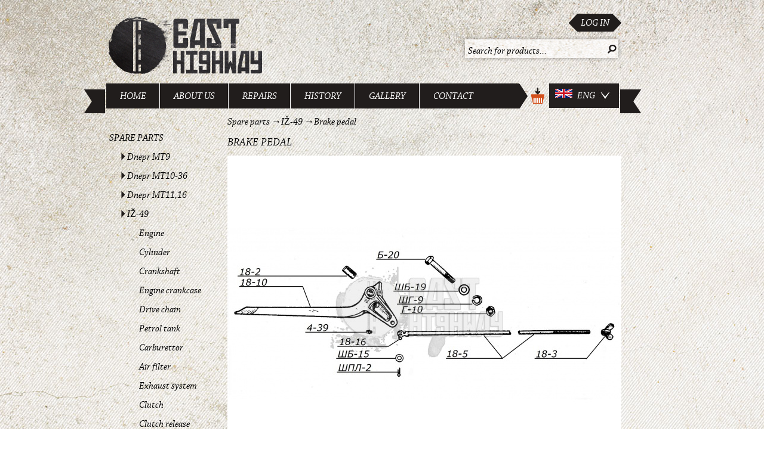

--- FILE ---
content_type: text/html; charset=utf-8
request_url: https://easthighway.com/eng/tooted.c/brake-pedal-iz49
body_size: 10211
content:
<!DOCTYPE HTML>
<html lang="en-US">
    <head>
        <title>
        Brake pedal - Spare parts - IŽ-49 - East Highway</title>
<meta http-equiv="Content-Style-Type" content="text/css" />
<meta http-equiv="Content-Script-Type" content="text/javascript" />
<meta http-equiv="Content-Type" content="text/html; charset=utf-8" />
<meta name="description" content="Brake pedal,Spare parts,IŽ-49"/>
<meta name="keywords" content="brake, pedal, spare, parts, iŽ-49"/>

<meta name="google-site-verification" content="2JW9PlKx9fBk6OUVSfLWbxq0GQ3MG29guAqyOgrCdcA" />
<link rel="stylesheet" type="text/css" media="screen" href="/cache/f27bad5af29bccab358859941716b8b3.css" />
<link rel="stylesheet" type="text/css" media="screen" href="/project_css_js/css/main.css" />
<link rel="stylesheet" type="text/css" media="screen" href="/project_css_js/css/fonts.css" />
<link rel="stylesheet" type="text/css" media="screen" href="/project_css_js/css/uniform.default.css" />
<link rel="stylesheet" type="text/css" media="screen" href="/project_css_js/css/jquery.ad-gallery.css" />
<link rel="stylesheet" type="text/css" media="screen" href="/project_css_js/css/buttons.css" />
<link rel="stylesheet" type="text/css" media="screen" href="/project_css_js/css/drop_style.css" />
<link rel="stylesheet" type="text/css" media="screen" href="/project_css_js/css/ui/jquery-ui.css" />
<link rel="stylesheet" type="text/css" media="screen" href="/project_css_js/css/ui/jquery.ui.button.css" />
<link rel="stylesheet" type="text/css" media="screen" href="/project_css_js/css/ui/jquery.ui.dialog.css" />

<link rel="stylesheet" type="text/css" media="screen" href="//fonts.googleapis.com/css?family=Roboto+Condensed:700&subset=latin,cyrillic,cyrillic-ext" />


<script type="text/javascript" src="/cache/b614c56186404d5e39a8fac330703e3f.js"></script>
<script type="text/javascript" src="/project_css_js/js/functions.js"></script>
<script type="text/javascript" src="/project_css_js/js/jquery.cycle.js"></script>
<script type="text/javascript" src="/project_css_js/js/modernizr.js"></script>
<script type="text/javascript" src="/project_css_js/js/jquery.uniform.js"></script>
<script type="text/javascript" src="/project_css_js/js/jquery.ad-gallery.js"></script>
<script type="text/javascript" src="/project_css_js/js/jquery.form.js"></script>
<script type="text/javascript" src="/project_css_js/js/select-tag/jquery.ui.core.js"></script>
<script type="text/javascript" src="/project_css_js/js/select-tag/jquery.ui.widget.js"></script>
<script type="text/javascript" src="/project_css_js/js/select-tag/jquery.ui.position.js"></script>
<script type="text/javascript" src="/project_css_js/js/select-tag/jquery.ui.selectmenu.js"></script>
<script type="text/javascript" src="/project_css_js/js/select-tag/jquery.ui.tooltip.js"></script>
<script type="text/javascript" src="/project_css_js/js/select-tag/jquery.ui.button.js"></script>
<script type="text/javascript" src="/project_css_js/js/select-tag/jquery.ui.mouse.js"></script>
<script type="text/javascript" src="/project_css_js/js/select-tag/jquery.ui.draggable.js"></script>
<script type="text/javascript" src="/project_css_js/js/select-tag/jquery.ui.resizable.js"></script>
<script type="text/javascript" src="/project_css_js/js/select-tag/jquery.ui.dialog.js"></script>

<link rel="shortcut icon" href="/project_css_js/img/favicon.ico" />

<script type='text/javascript'>
			$(document).ready(function() {
				enableSelectBoxes();
			});

			function enableSelectBoxes(){
				$('div.selectBox').each(function(){
					$(this).children('span.selected').html($(this).children('div.selectOptions').children('span.selectOption:first').html());
					$(this).attr('value',$(this).children('div.selectOptions').children('span.selectOption:first').attr('value'));

					$(this).children('span.selected,span.selectArrow').click(function(){
						if($(this).parent().children('div.selectOptions').css('display') == 'none'){
							$(this).parent().children('div.selectOptions').css('display','block');
						}
						else
						{
							$(this).parent().children('div.selectOptions').css('display','none');
						}
					});

					$(this).find('span.selectOption').click(function(){
						$(this).parent().css('display','none');
						$(this).closest('div.selectBox').attr('value',$(this).attr('value'));
						if ($(this).closest('div.selectBox')[0].id == 'selectBoxCountry') {
							var form = $(this).parents('form');
							var input_id = $(this).closest('div.selectBox').parent().closest('span')[0].id + '_country';
							$('input.#'+input_id, form).attr('value', $(this).closest('div.selectBox').val());
						}
						$(this).parent().siblings('span.selected').html($(this).html());
					});
				});
			}

            $(document).mouseup(function (e)
            {
                if (!$(".selectOptions").is(e.target)
                    && $(".selectOptions").has(e.target).length === 0)
                {
                    $(".selectOptions").hide();
                }
            });

			$(function(){ $("input:checkbox, input:radio").uniform();
                $("select").not(".selectBoxCountry").uniform();});
</script>
<!-- Hotjar Tracking Code for http://www.easthighway.com -->
<script>
    (function(h,o,t,j,a,r){
        h.hj=h.hj||function(){(h.hj.q=h.hj.q||[]).push(arguments)};
        h._hjSettings={hjid:292075,hjsv:5};
        a=o.getElementsByTagName('head')[0];
        r=o.createElement('script');r.async=1;
        r.src=t+h._hjSettings.hjid+j+h._hjSettings.hjsv;
        a.appendChild(r);
    })(window,document,'//static.hotjar.com/c/hotjar-','.js?sv=');
</script>
<!--Google Analytics-->
<script>
    (function(i,s,o,g,r,a,m){i['GoogleAnalyticsObject']=r;i[r]=i[r]||function(){
                (i[r].q=i[r].q||[]).push(arguments)},i[r].l=1*new Date();a=s.createElement(o),
            m=s.getElementsByTagName(o)[0];a.async=1;a.src=g;m.parentNode.insertBefore(a,m)
    })(window,document,'script','//www.google-analytics.com/analytics.js','ga');

    ga('create', 'UA-34019142-1', 'easthighway.com');
    ga('send', 'pageview');

</script>    </head>
    <body>
        <!-- header -->
        <div class="header">
	
	<!-- ========== LOGO ========== -->
	<div id="logo">
		<a href="/eng/home"><img src="/project_css_js/img/logo.png" alt="East Highway" height="102" width="261"/></a>
	</div>
	<!-- ========== LOGO_END ===== -->
	
	<!-- ========== USER ========== -->
			<div class="logon-button">
    <div class="left"></div>
    <a>Log in</a>

    <div class="right"></div>
</div>

<!-- Popup Elements -->
<div class="log-in">

    <a href="#" class="x-button"></a>
    <div id="signin_form" class="userlogin">
        
    <h2>Log in as user</h2>
    <a class="foward-button-white" style="float:right"
       href="/eng/registration">
        <span>Registration</span>
    </a>

    <form id="user_login_form" action="/eng/0/0/0/action/signIn/publicUserRegistration"
          method="post">
        <input type="hidden" name="signin[remember_me]" id="signin_remember_me" /><input type="hidden" name="signin[_csrf_token]" value="ae1310375cb191172a390ce81467e27d" id="signin__csrf_token" />        <input type="text" name="signin[username]" placeholder="E-mail address:" id="signin_username" />                <input type="password" name="signin[password]" placeholder="Password:" id="signin_password" />            </form>
    <a class="forgot">Forgot your password?</a>

    <script type="text/javascript">
        var options = {
            target:        '#signin_form',   // target element(s) to be updated with server response
            beforeSubmit:  function(){
             $('#login_loader').show();
             $('#login_button').hide();
            },  // pre-submit callback
            success: function(){
                $('#login_loader').hide();
                $('#login_button').show();
            }
//            success:       showResponse  // post-submit callback

            // other available options:
            //url:       url         // override for form's 'action' attribute
            //type:      type        // 'get' or 'post', override for form's 'method' attribute
            //dataType:  null        // 'xml', 'script', or 'json' (expected server response type)
            //clearForm: true        // clear all form fields after successful submit
            //resetForm: true        // reset the form after successful submit

            // $.ajax options can be used here too, for example:
            //timeout:   3000
        };

        // bind form using 'ajaxForm'
        $('#user_login_form').ajaxForm(options);
        $('.forgot').click(function () {
            $('.userlogin, .password_reminder').toggle();
        });
    </script>
    

    </div>

    <div class="password_reminder">
        <h2>Forgot your password?</h2>
        <form id="password_reminder_form" action="/eng/tooted/0/0/action/passwordReminder"
              method="post">
            <p id="passwordReminderMsg"></p>
            <input type="hidden" name="reminder[_csrf_token]" value="23d5f1f3297f6e32db1b4eee967b949c" id="reminder__csrf_token" />            <input type="text" name="reminder[email]" placeholder="E-mail:" id="reminder_email" />            <a class="remember">BACK TO LOGGING IN</a>
            <a class="foward-button-white" style="float:right" id="password_reminder_button">
                <span>Send</span>
            </a>
        </form>
    </div>
    <div class="userlogin">
        <form class="remember-me"><label><input id="remember_me" type="checkbox" name=""
                                                value=""/>Leave me logged in</label></form>
        <a class="foward-button-white" style="float:right" id="login_button">
            <span>Log in</span>
        </a>
        <div id="login_loader"></div>
    </div>
<!--    <a class="fb-log" href="#" id="face_connect_button">--><!--</a>-->
</div>
<!-- /Popup Elements -->

<script type="text/javascript">
    $('.logon-button').click(function () {
        $('.log-in').toggle();
    });
    $('.x-button').click(function () {
        $('.log-in').hide();
    });
    $('input#remember_me').click(function () {
        var hidden_input = $('form#user_login_form :input[type=hidden][id=signin_remember_me]');
        if ($(this).parent('span').hasClass('checked')) {
            hidden_input.val('false');
        } else {
            hidden_input.val('true');
        }
    });
    $('.remember').click(function () {
        $('.userlogin, .password_reminder').toggle();
    });
    $('#password_reminder_button').click(function (e) {
        e.preventDefault();
        var form = $(this).parents('form');
        $.post(form.attr('action'), form.serialize(), function (data) {
            $('#passwordReminderMsg', form).html(data.message).show();
        }, 'json');
        return false;
    });
    $('#login_button').click(function (e) {
        e.preventDefault();
        var form = $('form#user_login_form').submit();
        return false;
    });
    $('.log-in').keypress(function (e) { // "ENTER" press event trigger
        if (e.keyCode == '13') {
            $('#login_button').trigger('click');
        }
    });
    $(document).mouseup(function (e)
    {
        if (!$(".log-in").is(e.target)
            && $(".log-in").has(e.target).length === 0)
        {
            $(".log-in").hide();
        }
    });
</script>

<!--place holder -->
<script>
    $(document).ready(function () {

        if (!Modernizr.input.placeholder) {

            $('[placeholder]').focus(function () {
                var input = $(this);
                if (input.val() == input.attr('placeholder')) {
                    input.val('');
                    input.removeClass('placeholder');
                }
            }).blur(function () {
                    var input = $(this);
                    if (input.val() == '' || input.val() == input.attr('placeholder')) {
                        input.addClass('placeholder');
                        input.val(input.attr('placeholder'));
                    }
                }).blur();
            $('[placeholder]').parents('form').submit(function () {
                $(this).find('[placeholder]').each(function () {
                    var input = $(this);
                    if (input.val() == input.attr('placeholder')) {
                        input.val('');
                    }
                })
            });

        }

    });
</script>

<!-- FACEBOOK -->
<div id="fb-root"></div>
<script>
    // initialize the library with the API key
    window.fbAsyncInit = function () {
        FB.init({appId:'440532539405787', status:true, cookie:true,
            xfbml:true});
    };
    (function () {
        var e = document.createElement('script');
        e.async = true;
        e.src = document.location.protocol +
            '//connect.facebook.net/en_US/all.js';
        document.getElementById('fb-root').appendChild(e);
    }());
    $('#face_connect_button').bind('click', function () {
        FB.login(handleSessionResponse, {scope:"email,user_location,user_hometown"});
    });
    // no user, clear display
    function clearDisplay() {
        $('#user-info').hide('fast');
    }
    // handle a session response from any of the auth related calls
    function handleSessionResponse(response) {
        if (!response.authResponse) {
            return;
        }
        // if we have a session, query for the user's profile picture, name and email
        FB.api('/me?fields=id,name,email,location', function (response) {
            $.post('/action/facebook/import',
                {
                    "signin[email]": response.email,
                    "signin[name]": response.name,
                    "signin[location]": response.location.name
                }, function (data) {
                    window.location.reload();
                }, 'json');
        });
    }
</script>
<!-- /FACEBOOK -->		<!-- ========== USER_END ====== -->
	
	<!-- ========== SEARCH ========== -->
	<form id="searchForm" action="/eng/home/0/0/action/search/searchResults" method="get">
	<div class="search">
		<input type="text" name="search" placeholder="Search for products..." />
		<a href="#" id="searchb"><img src="/project_css_js/img/search_button.png" alt="" /></a>
	</div>
</form>
<script type="text/javascript">
	$('#searchb').click(function(e){
		e.preventDefault();
		$('form#searchForm').submit();
		return false;
	});
</script>	<!-- ========== SEARCH_END ========== -->
	
	<!-- ========== MENU ========== -->
	<img class="menu-left" alt="" src="/project_css_js/img/menu_left.png" />

<!-- ========== BASKET_TOTALS ========== -->


<div id="mainOrderBasketTotals" style="display: none;">
	<a href="/eng/basket">
        Shopping cart contains        <span id="mainOrderBasketTotalItems">0</span>
        products        in sum of        <span id="mainOrderBasketTotalPrice">0.00</span> €
    </a>

    <div class="basketTotals-arrow-border"></div>
    <div class="basketTotals-arrow"></div>
</div>
<!-- ========== BASKET_TOTALS_END ====== -->

<div class="menu">
	<ul>
                    
                        <li>
            	            				                <a href="/eng/home">
		                    Home		                </a>
	                                            </li>
                                
                        <li>
            	            				                <a href="/eng/about-us">
		                    About us		                </a>
	                                            </li>
                                
                        <li>
            	            				                <a href="/eng/repairs">
		                    Repairs		                </a>
	                                            </li>
                                
                        <li>
            	            				                <a href="/eng/history">
		                    History		                </a>
	                                            </li>
                                
                        <li>
            	            				                <a href="/eng/gallery">
		                    Gallery		                </a>
	                                            </li>
                                
                        	<span class="last">
                        <li>
            	            				                <a href="/eng/contact">
		                    Contact		                </a>
	                                            </li>
                        	</span>
                    	</ul>
	
	<!-- ========== BASKET ========== -->

	<a href="/eng/basket">
		<img class="basket" alt="" src="/project_css_js/img/ostukorv.png" />
	</a>
    <!-- ========== BASKET_END ====== -->
    
    <!-- ========== LANGUAGES ========== -->
	<div class="language">
	<div class="language-first"></div>
												<a style="background: url('/project_css_js/img/flags/eng.png') no-repeat left 0">
                <span class="arrowed">ENG</span>
            </a>
										<ul class="language-dropdown" style="display: none;">
									<li>
			    	<a style="background: url('/project_css_js/img/flags/est.png') no-repeat left 0" href="/est">
				        <span>EST</span>
				    </a>
			    </li>
												<li>
			    	<a style="background: url('/project_css_js/img/flags/rus.png') no-repeat left 0" href="/rus">
				        <span>RUS</span>
				    </a>
			    </li>
																			<li>
			    	<a style="background: url('/project_css_js/img/flags/fin.png') no-repeat left 0" href="/fin">
				        <span>FIN</span>
				    </a>
			    </li>
												<li>
			    	<a style="background: url('/project_css_js/img/flags/ger.png') no-repeat left 0" href="/ger">
				        <span>GER</span>
				    </a>
			    </li>
						</ul>
</div>
<script type="text/javascript">
    $(".language").click(function () {
        $(".language-dropdown").toggle();
    });
    $(document).mouseup(function (e)
    {
        if (!$(".language").is(e.target)
            && $(".language").has(e.target).length === 0)
        {
            $(".language-dropdown").hide();
        }
    });
</script>	<!-- ========== LANGUAGES_END ====== -->
	
</div>
<img class="menu-right" alt="" src="/project_css_js/img/menu_right.png" />    <!-- ========== MENU_END ====== -->
    
</div>
        <!-- header -->
        <div class="content clearfix">
            </--LEFT PART>
	<div class="left-content">
		<ul class="menu-level1">
						        							<li ><a href="/eng/tooted.c/spare-parts">Spare parts</a></li>
											<ul class="menu-level2">
															<li ><a href="/eng/tooted.c/dnepr-mt9">Dnepr MT9</a></li>
																							<li ><a href="/eng/tooted.c/dnepr-mt10-36">Dnepr MT10-36</a></li>
																							<li ><a href="/eng/tooted.c/dnepr-mt11-mt16">Dnepr MT11,16</a></li>
																							<li ><a href="/eng/tooted.c/iz49">IŽ-49</a></li>
																	<ul class="menu-level3">
																					<li ><a href="/eng/tooted.c/engine-iz49">Engine</a></li>
																																<li ><a href="/eng/tooted.c/cylinder-iz49">Cylinder</a></li>
																																<li ><a href="/eng/tooted.c/crankshaft-iz49">Crankshaft</a></li>
																																<li ><a href="/eng/tooted.c/engine-crankcase-iz49">Engine crankcase</a></li>
																																<li ><a href="/eng/tooted.c/drive-chain-iz49">Drive chain</a></li>
																																<li ><a href="/eng/tooted.c/petrol-tank-iz49">Petrol tank</a></li>
																																<li ><a href="/eng/tooted.c/carburettor-iz49">Carburettor</a></li>
																																<li ><a href="/eng/tooted.c/air-filter-iz49">Air filter</a></li>
																																<li ><a href="/eng/tooted.c/exhaust-system-iz49">Exhaust system</a></li>
																																<li ><a href="/eng/tooted.c/clutch-iz49">Clutch</a></li>
																																<li ><a href="/eng/tooted.c/clutch-release-iz49">Clutch release</a></li>
																																<li ><a href="/eng/tooted.c/gearbox-iz49">Gearbox</a></li>
																																<li ><a href="/eng/tooted.c/gearshift-iz49">Gearshift</a></li>
																																<li ><a href="/eng/tooted.c/starting-mechanism-iz49">Starting mechanism</a></li>
																																<li ><a href="/eng/tooted.c/chain-iz49">Chain</a></li>
																																<li ><a href="/eng/tooted.c/frame-iz49">Frame</a></li>
																																<li ><a href="/eng/tooted.c/suspension-iz49">Suspension</a></li>
																																<li ><a href="/eng/tooted.c/supports-iz49">Supports</a></li>
																																<li ><a href="/eng/tooted.c/front-fork-iz49">Front fork</a></li>
																																<li ><a href="/eng/tooted.c/front-wheel-iz49">Front wheel</a></li>
																																<li ><a href="/eng/tooted.c/rear-wheel-iz49">Rear wheel</a></li>
																																<li ><a href="/eng/tooted.c/steering-gear-iz49">Steering gear</a></li>
																																<li ><a href="/eng/tooted.c/front-wheel-brake-iz49">Front wheel brake</a></li>
																																<li ><a href="/eng/tooted.c/rear-wheel-brake-iz49">Rear wheel brake</a></li>
																																<li class="active"><a href="/eng/tooted.c/brake-pedal-iz49">Brake pedal</a></li>
																																<li ><a href="/eng/tooted.c/tyre-iz49">Tyre</a></li>
																																<li ><a href="/eng/tooted.c/generator-iz49">Generator</a></li>
																																<li ><a href="/eng/tooted.c/circuit-breaker-iz49">Circuit breaker</a></li>
																																<li ><a href="/eng/tooted.c/ignition-box-iz49">Ignition box</a></li>
																																<li ><a href="/eng/tooted.c/storage-battery-iz49">Storage battery</a></li>
																																<li ><a href="/eng/tooted.c/spark-plug-iz49">Spark plug</a></li>
																																<li ><a href="/eng/tooted.c/switch">Switch</a></li>
																																<li ><a href="/eng/tooted.c/headlight-iz49">Headlight</a></li>
																																<li ><a href="/eng/tooted.c/rear-lamp-iz49">Rear lamp</a></li>
																																<li ><a href="/eng/tooted.c/signal-iz49">Signal</a></li>
																																<li ><a href="/eng/tooted.c/wires-iz49">Wires</a></li>
																																<li ><a href="/eng/tooted.c/speedometer-iz49">Speedometer</a></li>
																																<li ><a href="/eng/tooted.c/tools-iz49">Tools</a></li>
																																<li ><a href="/eng/tooted.c/travellers-saddle-iz49">Travellers saddle</a></li>
																																<li ><a href="/eng/tooted.c/drivers-saddle-iz49">Drivers saddle</a></li>
																																<li ><a href="/eng/tooted.c/front-guard-iz49">Front guard</a></li>
																																<li ><a href="/eng/tooted.c/rear-guard-iz49">Rear guard</a></li>
																																<li ><a href="/eng/tooted.c/carrier-iz49">Carrier</a></li>
																														</ul>
																							<li ><a href="/eng/tooted.c/k750">K-750</a></li>
																							<li ><a href="/eng/tooted.c/k750m">K-750M</a></li>
																							<li ><a href="/eng/tooted.c/m72">M-72</a></li>
																							<li ><a href="/eng/tooted.c/ural">Ural</a></li>
																					</ul>
														<li ><a href="/eng/tooted.c/extras">Extras</a></li>
														</ul>
			</div>
</--LEFT PART END>

</--RIGHT PART>
    <div class="right-content">
        <div class="navigator">
	<ul>
														<li>
					<a href="/eng/tooted.c/spare-parts">Spare parts</a> 
									&#8594
								 </li>
												<li>
					<a href="/eng/tooted.c/iz49">IŽ-49</a> 
									&#8594
								 </li>
												<li>
					<a href="/eng/tooted.c/brake-pedal-iz49">Brake pedal</a> 
								 </li>
						</ul>
</div>


                                    <div class="right-content clearfix">
                    	<h2>Brake pedal</h2>
	
	<div class="tooltip-menu">
		<div class="productsBannerWrap">
            <img id="productsBanner" src="/uploads/banner/product_group_map/cache_thumbnail_660_527_fit_/cache_overlay_center/c7ca90d77de4eb974b1ed3da58e4268defb5c690.jpg" alt="" />
        </div>
        												<span id="product-point6215" class="product-point" style="left:196px;top:347px"></span>
			<div id="tooltip6215" class="tooltip" style="display:none; left:146px;bottom:170px">
				<div class="top"></div>
				<div class="middle">
					<div class="inner clearfix">
						<div id="tooltip-hide6215" class="tooltip-hide">
														<h4>Code SHPL-2</h4>
							<h4>Cotter pin 2x20</h4>
							<img src="/uploads/product/cache_thumbnail_138_129_center_/6ca5d41e4ee47deb1e6b11660095e99688e28c21.jpg" alt="" />
							<div class="tooltip-arrow"><a href="/eng/tooted.p/brake-pedal-iz49/cotter-pin-2x20_258014.408">See more</a></div>
                            																											<a><div id="add-to-basket-link6215" class="tooltip-arrow2">Add</div></a>
																	                                													</div>
																														<div id="tooltip-show6215" class="tooltip-show">

										
	
			<div class="small-dropdown " style="float:right"> <p> Producer: </p>
			<div class='selectBox shadow' style="z-index: 9">
				<span class='selected'></span>
				<span class='selectArrow'><img src="/project_css_js/img/drop_arrow.png" alt="" /></span>
				<div class="selectOptions" id="selectCountry6215">
					<span class="selectOption" value="empty" style="display: none;">Choose</span>
																									<span 
								class="selectOption" 
								value="Switzerland" 
								type="uus" 
								eid="450"
							>Switzerland</span>
																															<span 
								class="selectOption" 
								value="Ukraine" 
								type="uus" 
								eid="2448"
							>Ukraine</span>
															</div>
			</div>
		</div>
		
																																																																																																																																																																																		
																						
																		<span style="display: none;" id="4506215" class="exemplarPrice6215">
						<div class="tooltip-price"><h1> Price: <span id="littlePrice6215">0.20€</span></h1></div>
					</span>
																											<span style="display: none;" id="24486215" class="exemplarPrice6215">
						<div class="tooltip-price"><h1> Price: <span id="littlePrice6215">0.20€</span></h1></div>
					</span>
											<span style="display: none;" id="empty" class="exemplarPrice6215">
		<div class="tooltip-price"><h1>Price:</h1></div>
	</span>
	
	<span id="middleBasketButton6215" style="display: none;">
							<form method="post" action="/eng/tooted/0/0/action/addProductExemplarToBasket/basketPage" id="addExemplarToCartForm6215" name="cart_quantity">
		<input type="hidden" value="1" name="qty" class="qty">
		<input type="hidden" value="" name="productExemplarID">
		<input type="hidden" value="24" name="category">
		<a href="" id="addExemplarToBasket">
			<div class="tooltip-arrow2" id="addExemplarToCart">
				<span id="add">Add</span>
				<span style="display:none;" id="adding">
					<img src="/project_css_js/img/loader.gif" alt="Lisan ostukorvi"/>
				</span>
				<span style="display:none;" id="added">Added</span>
			</div>
		</a>
		</form>
		<script type="text/javascript">
			function success(rsp, status, rspObj, elt) {
				var block = elt.find('#addExemplarToCart');
				if (rsp.code == 200) {
					block.find('span#adding').hide();
					block.find('span#added').show().fadeOut(3000);
					block.find('span#add').delay(2500).fadeIn(1000);
					changeMainOrderBasketTotals(rsp.mainBasketTotals);
				} else if (rsp.code == 201) {
					alert(rsp.message);
					block.find('span#adding').hide();
					block.find('span#add').show();
				}
			}
			
			function beforeSubmit(rqt, elt, opt) {
				var block = elt.find('#addExemplarToCart');
				block.find('span#adding').show();
				block.find('span#add').hide().fadeOut(1);
			 }

			$('#addExemplarToCartForm6215').ajaxForm({beforeSubmit: beforeSubmit, success: success, dataType: 'json'});
		</script>
		</span>
	
	<script type="text/javascript">
		$('div#selectCountry6215 span.selectOption').click(function(e){
			e.preventDefault();
			var value = $(this).attr('value');
			$('span.exemplarType6215').hide();
			$('span.exemplarSpecification6215').hide();
			if(value != 'empty'){
				var type = $(this).attr('type');
				var exemplarId = $(this).attr('eid');
				var typeDropdown = $('span#'+value+'6215');
				if(exemplarId == ''){
					if(typeDropdown.length > 0){
						if(value != ''){
							typeDropdown.show();
						}
					}else{
						if(value != '' && type != ''){
							var specDropdown = $('#tooltip-show6215').find('#'+value+type+'6215');
							if(specDropdown.length > 0){
								specDropdown.show();
							}
						}
					}
					$('form#addExemplarToCartForm6215').children('input[name=productExemplarID]').val('');
					$('span.exemplarPrice6215').hide();
					$('span#middleBasketButton6215').hide();
				}else{
					$('form#addExemplarToCartForm6215').children('input[name=productExemplarID]').val(exemplarId);
					$('span.exemplarPrice6215').hide();
					$('span#'+exemplarId+'6215').show();
					$('span#middleBasketButton6215').show();
				}
			}else{
				$('form#addExemplarToCartForm6215').children('input[name=productExemplarID]').val('');
				$('span.exemplarPrice6215').hide();
				$('span#middleBasketButton6215').hide();
			}
		});
		
		$('div#selectExemplarType6215 span.selectOption').click(function(e){
			e.preventDefault();
			var value = $(this).attr('value');
			var type = $(this).attr('type');
			var country = $(this).attr('country');
			var price = $(this).attr('price');
			var specDropdown = $('#tooltip-show6215').find('#'+country+type+'6215');
			
			if(value == 'empty'){
				$('span.exemplarSpecification6215').hide();
				$('form#addExemplarToCartForm6215').children('input[name=productExemplarID]').val('');
				$('span.exemplarPrice6215').hide();
			} else {
				if(specDropdown.length > 0){
					$('span.exemplarSpecification6215').hide();
					specDropdown.show();
					$('form#addExemplarToCartForm6215').children('input[name=productExemplarID]').val('');
					$('span.exemplarPrice6215').hide();
					$('span#middleBasketButton6215').hide();
				} else {
					$('span.exemplarSpecification6215').hide();
					$('form#addExemplarToCartForm6215').children('input[name=productExemplarID]').val(value);
					$('span.exemplarPrice6215').hide();
					if(price != '' && price != 0)
						$('span#'+value+'6215').show();
					$('span#'+value+'6215').show();
				}
			}
			
			if(value == 'empty' || (price == '' || price == 0)){
				$('span#middleBasketButton6215').hide();
			} else {
				if(specDropdown.length <= 0){
					if(price != '' && price != 0)
						$('span#middleBasketButton6215').show();
				}
			}
			
		});
		
		$('div#selectExemplarSpecification6215 span.selectOption').click(function(e){
			e.preventDefault();
			var value = $(this).attr('value');
			var price = $(this).attr('price');
			
			if(value == 'empty'){
				$('form#addExemplarToCartForm6215').children('input[name=productExemplarID]').val('');
			} else {
				$('form#addExemplarToCartForm6215').children('input[name=productExemplarID]').val(value);
			}
			$('span.exemplarPrice6215').hide();
			if(price != '' && price != 0)
				$('span#littlePrice6215').show();
			$('span#'+value+'6215').show();
			
			if(value == 'empty' || (price == '' || price == 0)){
				$('span#middleBasketButton6215').hide();
			} else {
				if(price != '' && price != 0)
					$('span#middleBasketButton6215').show();
			}
		});
</script>
									</div>
																					
						
						
					</div>
				</div>
				<div class="bottom"></div>
			</div>
			<script type="text/javascript">
				$('#product-point6215').mouseover(function() {
  					$('#tooltip6215').show();
				});
				$('#tooltip6215').mouseover(function() {
  					$('#tooltip6215').show();
				});
				$('#tooltip6215').mouseout(function() {
  					$('#tooltip6215').hide();
				});
				$('#product-point6215').mouseout(function() {
  					$('#tooltip6215').hide();
				});
				$('#add-to-basket-link6215').click(function() {
			  		$('#tooltip-hide6215').hide('slow', function(){
			  		});
			   		$('#tooltip-show6215').show('slow', function() {
			  		});
				})
				$('#add-order-to-basket-link6215').click(function() {
			  		$('#tooltip-hide6215').hide('slow', function(){
			  		});
			   		$('#tooltip-order-show6215').show('slow', function() {
			  		});
				})
			</script>
														<span id="product-point6817" class="product-point" style="left:368px;top:323px"></span>
			<div id="tooltip6817" class="tooltip" style="display:none; left:318px;bottom:194px">
				<div class="top"></div>
				<div class="middle">
					<div class="inner clearfix">
						<div id="tooltip-hide6817" class="tooltip-hide">
														<h4>Code 18-5</h4>
							<h4>Tie-rod</h4>
							<img src="/uploads/product/cache_thumbnail_138_129_center_/28b54580df4e11c954a7f6c5ee982c07baec06bb.jpg" alt="" />
							<div class="tooltip-arrow"><a href="/eng/tooted.p/brake-pedal-iz49/tie-rod_18-5.2062">See more</a></div>
                            						</div>
																			
																																		
						
					</div>
				</div>
				<div class="bottom"></div>
			</div>
			<script type="text/javascript">
				$('#product-point6817').mouseover(function() {
  					$('#tooltip6817').show();
				});
				$('#tooltip6817').mouseover(function() {
  					$('#tooltip6817').show();
				});
				$('#tooltip6817').mouseout(function() {
  					$('#tooltip6817').hide();
				});
				$('#product-point6817').mouseout(function() {
  					$('#tooltip6817').hide();
				});
				$('#add-to-basket-link6817').click(function() {
			  		$('#tooltip-hide6817').hide('slow', function(){
			  		});
			   		$('#tooltip-show6817').show('slow', function() {
			  		});
				})
				$('#add-order-to-basket-link6817').click(function() {
			  		$('#tooltip-hide6817').hide('slow', function(){
			  		});
			   		$('#tooltip-order-show6817').show('slow', function() {
			  		});
				})
			</script>
														<span id="product-point6818" class="product-point" style="left:192px;top:305px"></span>
			<div id="tooltip6818" class="tooltip" style="display:none; left:142px;bottom:212px">
				<div class="top"></div>
				<div class="middle">
					<div class="inner clearfix">
						<div id="tooltip-hide6818" class="tooltip-hide">
														<h4>Code 18-16</h4>
							<h4>Fixator</h4>
							<img src="/uploads/product/cache_thumbnail_138_129_center_/007711cef870da6e691903d1eddb5c49d13a88a4.jpg" alt="" />
							<div class="tooltip-arrow"><a href="/eng/tooted.p/brake-pedal-iz49/fixator_18-16.2063">See more</a></div>
                            						</div>
																			
																																		
						
					</div>
				</div>
				<div class="bottom"></div>
			</div>
			<script type="text/javascript">
				$('#product-point6818').mouseover(function() {
  					$('#tooltip6818').show();
				});
				$('#tooltip6818').mouseover(function() {
  					$('#tooltip6818').show();
				});
				$('#tooltip6818').mouseout(function() {
  					$('#tooltip6818').hide();
				});
				$('#product-point6818').mouseout(function() {
  					$('#tooltip6818').hide();
				});
				$('#add-to-basket-link6818').click(function() {
			  		$('#tooltip-hide6818').hide('slow', function(){
			  		});
			   		$('#tooltip-show6818').show('slow', function() {
			  		});
				})
				$('#add-order-to-basket-link6818').click(function() {
			  		$('#tooltip-hide6818').hide('slow', function(){
			  		});
			   		$('#tooltip-order-show6818').show('slow', function() {
			  		});
				})
			</script>
														<span id="product-point6892" class="product-point" style="left:130px;top:280px"></span>
			<div id="tooltip6892" class="tooltip" style="display:none; left:80px;bottom:237px">
				<div class="top"></div>
				<div class="middle">
					<div class="inner clearfix">
						<div id="tooltip-hide6892" class="tooltip-hide">
														<h4>Code 4-39</h4>
							<h4>Grease nipple M6x0.75</h4>
							<img src="/uploads/cache_thumbnail_138_129_center_/notfound.png" alt="" />
							<div class="tooltip-arrow"><a href="/eng/tooted.p/brake-pedal-iz49/grease-nipple-m6x0-75_020103.2509">See more</a></div>
                            						</div>
																			
																																		
						
					</div>
				</div>
				<div class="bottom"></div>
			</div>
			<script type="text/javascript">
				$('#product-point6892').mouseover(function() {
  					$('#tooltip6892').show();
				});
				$('#tooltip6892').mouseover(function() {
  					$('#tooltip6892').show();
				});
				$('#tooltip6892').mouseout(function() {
  					$('#tooltip6892').hide();
				});
				$('#product-point6892').mouseout(function() {
  					$('#tooltip6892').hide();
				});
				$('#add-to-basket-link6892').click(function() {
			  		$('#tooltip-hide6892').hide('slow', function(){
			  		});
			   		$('#tooltip-show6892').show('slow', function() {
			  		});
				})
				$('#add-order-to-basket-link6892').click(function() {
			  		$('#tooltip-hide6892').hide('slow', function(){
			  		});
			   		$('#tooltip-order-show6892').show('slow', function() {
			  		});
				})
			</script>
														<span id="product-point6979" class="product-point" style="left:516px;top:325px"></span>
			<div id="tooltip6979" class="tooltip" style="display:none; left:466px;bottom:192px">
				<div class="top"></div>
				<div class="middle">
					<div class="inner clearfix">
						<div id="tooltip-hide6979" class="tooltip-hide">
														<h4>Code 18-3</h4>
							<h4>Wing nut</h4>
							<img src="/uploads/product/cache_thumbnail_138_129_center_/9339ec4e724ddb1a73e33b04caefbdd74febfb06.jpg" alt="" />
							<div class="tooltip-arrow"><a href="/eng/tooted.p/brake-pedal-iz49/wing-nut_18-3.2618">See more</a></div>
                            						</div>
																			
																																		
						
					</div>
				</div>
				<div class="bottom"></div>
			</div>
			<script type="text/javascript">
				$('#product-point6979').mouseover(function() {
  					$('#tooltip6979').show();
				});
				$('#tooltip6979').mouseover(function() {
  					$('#tooltip6979').show();
				});
				$('#tooltip6979').mouseout(function() {
  					$('#tooltip6979').hide();
				});
				$('#product-point6979').mouseout(function() {
  					$('#tooltip6979').hide();
				});
				$('#add-to-basket-link6979').click(function() {
			  		$('#tooltip-hide6979').hide('slow', function(){
			  		});
			   		$('#tooltip-show6979').show('slow', function() {
			  		});
				})
				$('#add-order-to-basket-link6979').click(function() {
			  		$('#tooltip-hide6979').hide('slow', function(){
			  		});
			   		$('#tooltip-order-show6979').show('slow', function() {
			  		});
				})
			</script>
				
		<script type="text/javascript">
			$('#productsBanner').click(function() {
	  			$('.tooltip').hide();
			});
			$(document).ready(function(){
    			$('a.back-button').click(function(){
        			parent.history.back();
        			return false;
    			});
			});
			$('a#addExemplarToBasket').click(function(e){
				e.preventDefault();
				$(this).parent('form').submit();
				return false;
			});
		</script>
	</div>
	<div>
				            <a class="previous-button" href="/eng/tooted.c/rear-wheel-brake-iz49">
                <span>previous</span>
            </a>
				            <a href="/eng/tooted.c/tyre-iz49" class="next-button">
				<span>next</span>
            </a>
			</div>
                </div>
                                                        <table>
    <tr>
        <th width="70">Code</th>
        <th width="100">Name</th>
        <th width="90">Producer</th>
        <th width="90">Condition</th>
        <th width="60">Balance</th>
        <th width="70">Price</th>
    </tr>
                                                                    <tr>
                <td rowspan="2">
                    <a href="/eng/tooted.p/brake-pedal-iz49/cotter-pin-2x20_258014.408">
                                                    SHPL-2<br>
                                            </a>
                </td>
                                                                <td rowspan="2">
                    <a href="/eng/tooted.p/brake-pedal-iz49/cotter-pin-2x20_258014.408">
                        Cotter pin 2x20                    </a>
                                    </td>
                
                                                                                                                    <td rowspan="1">Switzerland</td>
                                                                                        <td>
                                                        <a href="/eng/tooted.p/brake-pedal-iz49/cotter-pin-2x20_258014.408">
                                New                                                            </a>
                        </td>
                        <td>44</td>
                        <td>
                            0.20€                        </td>
                                                                                    <td class="table-icon">
                                    <form method="post" action="/eng/tooted/0/0/action/addProductExemplarToBasket/basketPage" id="addToCartForm450" name="cart_quantity">
	<input type="hidden" value="1" name="qty" class="qty">
	<input type="hidden" value="450" name="productExemplarID">
	<input type="hidden" value="24" name="category">
	<a href="" id="addToBasket450"><img src="/project_css_js/img/icon24.png" alt="" />
		<span style="display:none;" id="adding450">
			<img src="/project_css_js/img/loader.gif" alt="Lisan ostukorvi"/>
		</span>
		<span style="display:none;" id="added450">Added</span>
	</a>
</form>
<script type="text/javascript">

	$('a#addToBasket450').click(function(e){
		e.preventDefault();
		$(this).parent('form#addToCartForm450').submit();
		return false;
	});
	
	function success(rsp) {
		if (rsp.code == 200) {
			$('#addToBasket450 span#adding450').hide();
            $('#addToBasket450 span#added450').show();
            $('#addToBasket450 span#added450').fadeOut(3000);
			changeMainOrderBasketTotals(rsp.mainBasketTotals);
        } else if (rsp.code == 201) {
			alert(rsp.message);
			$('#addToBasket450 span#adding450').hide();
        }
	}
	function beforeSubmit() {
		$('#addToBasket450 span#adding450').show();
     }

     $('#addToCartForm450').ajaxForm({beforeSubmit: beforeSubmit, success: success, dataType: 'json'});
</script>                                </td>
                                                                            </tr>
                                        </tr>
                                                            <tr>
                                                                                                    <td rowspan="1">Ukraine</td>
                                                                                        <td>
                                                        <a href="/eng/tooted.p/brake-pedal-iz49/cotter-pin-2x20_258014.408">
                                New                                                            </a>
                        </td>
                        <td>1941</td>
                        <td>
                            0.20€                        </td>
                                                                                    <td class="table-icon">
                                    <form method="post" action="/eng/tooted/0/0/action/addProductExemplarToBasket/basketPage" id="addToCartForm2448" name="cart_quantity">
	<input type="hidden" value="1" name="qty" class="qty">
	<input type="hidden" value="2448" name="productExemplarID">
	<input type="hidden" value="24" name="category">
	<a href="" id="addToBasket2448"><img src="/project_css_js/img/icon24.png" alt="" />
		<span style="display:none;" id="adding2448">
			<img src="/project_css_js/img/loader.gif" alt="Lisan ostukorvi"/>
		</span>
		<span style="display:none;" id="added2448">Added</span>
	</a>
</form>
<script type="text/javascript">

	$('a#addToBasket2448').click(function(e){
		e.preventDefault();
		$(this).parent('form#addToCartForm2448').submit();
		return false;
	});
	
	function success(rsp) {
		if (rsp.code == 200) {
			$('#addToBasket2448 span#adding2448').hide();
            $('#addToBasket2448 span#added2448').show();
            $('#addToBasket2448 span#added2448').fadeOut(3000);
			changeMainOrderBasketTotals(rsp.mainBasketTotals);
        } else if (rsp.code == 201) {
			alert(rsp.message);
			$('#addToBasket2448 span#adding2448').hide();
        }
	}
	function beforeSubmit() {
		$('#addToBasket2448 span#adding2448').show();
     }

     $('#addToCartForm2448').ajaxForm({beforeSubmit: beforeSubmit, success: success, dataType: 'json'});
</script>                                </td>
                                                                            </tr>
                                        </tr>
                                                                                                    <tr>
                <td rowspan="1">
                    <a href="/eng/tooted.p/brake-pedal-iz49/grease-nipple-m6x0-75_020103.2509">
                                                    4-39<br>
                                            </a>
                </td>
                                                                <td rowspan="1">
                    <a href="/eng/tooted.p/brake-pedal-iz49/grease-nipple-m6x0-75_020103.2509">
                        Grease nipple M6x0.75                    </a>
                                    </td>
                
                                                                                                                    <td rowspan="1">China</td>
                                                                                        <td>
                                                        <a href="/eng/tooted.p/brake-pedal-iz49/grease-nipple-m6x0-75_020103.2509">
                                New                                                            </a>
                        </td>
                        <td>0</td>
                        <td>
                            2.00€                        </td>
                                                                                                                        <td class="table-order" id="table-order2401">
                                        <form method="post" action="/eng/tooted/0/0/action/addProductExemplarOrderToBasket/basketPage" id="addToCartForm2401" name="cart_quantity">
	<input type="hidden" value="1" name="qty" class="qty">
	<input type="hidden" value="2401" name="productExemplarID">
	<input type="hidden" value="24" name="category">
	<a href="" id="addToBasket2401">
		<span id="add2401" >Order</span>
		<span style="display:none;" id="adding2401">
			<img src="/project_css_js/img/loader.gif" alt="Lisan ostukorvi"/>
		</span>
		<span style="display:none;" id="added2401">Added</span>
	</a>
</form>
<script type="text/javascript">
	$(window).load(function() {
		$('#tooltip-little2401').position({
			my: "center+8 bottom-9",
			of: "#table-order2401",
			collision: "none"
		});
	});
	
	$('#table-order2401').hover(function() {
  		$('#tooltip-little2401').show();
	}, function() {
		$('#tooltip-little2401').hide();
	});
	
	$('a#addToBasket2401').click(function(e){
		e.preventDefault();
		$(this).parent('form#addToCartForm2401').submit();
		return false;
	});
	
	$('a#addToBasketLittle2401').click(function(e){
		e.preventDefault();
		$(this).parent('form#addToCartLittleForm2401').submit();
		return false;
	});
	
	function success(rsp) {
		if (rsp.code == 200) {
			$('#addToBasket2401 span#adding2401').hide();
            $('#addToBasket2401 span#added2401').show();
            $('#addToBasket2401 span#added2401').fadeOut(3000);
			$('#addToBasket2401 span#add2401').delay(2500).fadeIn(1000);
			changeMainOrderBasketTotals(rsp.mainBasketTotals);
        } else if (rsp.code == 201) {
			alert(rsp.message);
			$('#addToBasket2401 span#adding2401').hide();
			$('#addToBasket2401 span#add2401').show();
        }
	}
	
	function successLittle(rsp) {
		if (rsp.code == 200) {
			$('#addToBasketLittle2401 span#addingLittle2401').hide();
            $('#addToBasketLittle2401 span#addedLittle2401').show();
            $('#addToBasketLittle2401 span#addedLittle2401').fadeOut(3000);
			$('#addToBasketLittle2401 span#addLittle2401').delay(2500).fadeIn(1000);
			changeMainOrderBasketTotals(rsp.mainBasketTotals);
        } else if (rsp.code == 201) {
			alert(rsp.message);
			$('#addToBasketLittle2401 span#addingLittle2401').hide();
			$('#addToBasketLittle2401 span#addLittle2401').show();
        }
	}
	
	function beforeSubmit() {
		$('#addToBasket2401 span#adding2401').show();
		$('#addToBasket2401 span#add2401').hide();
        $('#addToBasket2401 span#add2401').fadeOut(1);
    }
	
	function beforeLittleSubmit() {
		$('#addToBasketLittle2401 span#addingLittle2401').show();
		$('#addToBasketLittle2401 span#addLittle2401').hide();
        $('#addToBasketLittle2401 span#addLittle2401').fadeOut(1);
    }

    $('form#addToCartForm2401').ajaxForm({beforeSubmit: beforeSubmit, success: success, dataType: 'json'});
	 
	$('form#addToCartLittleForm2401').ajaxForm({beforeSubmit: beforeLittleSubmit, success: successLittle, dataType: 'json'});
</script>                                    </td>
                                                                                                            </tr>
                                        </tr>
                                                                                                    <tr>
                <td rowspan="1">
                    <a href="/eng/tooted.p/brake-pedal-iz49/wing-nut_18-3.2618">
                                                    18-3<br>
                                            </a>
                </td>
                                                                <td rowspan="1">
                    <a href="/eng/tooted.p/brake-pedal-iz49/wing-nut_18-3.2618">
                        Wing nut                    </a>
                                    </td>
                
                                                                                                                    <td rowspan="1">Poland</td>
                                                                                        <td>
                                                        <a href="/eng/tooted.p/brake-pedal-iz49/wing-nut_18-3.2618">
                                New                                                            </a>
                        </td>
                        <td>0</td>
                        <td>
                            13.00€                        </td>
                                                                                                                        <td class="table-order" id="table-order2515">
                                        <form method="post" action="/eng/tooted/0/0/action/addProductExemplarOrderToBasket/basketPage" id="addToCartForm2515" name="cart_quantity">
	<input type="hidden" value="1" name="qty" class="qty">
	<input type="hidden" value="2515" name="productExemplarID">
	<input type="hidden" value="24" name="category">
	<a href="" id="addToBasket2515">
		<span id="add2515" >Order</span>
		<span style="display:none;" id="adding2515">
			<img src="/project_css_js/img/loader.gif" alt="Lisan ostukorvi"/>
		</span>
		<span style="display:none;" id="added2515">Added</span>
	</a>
</form>
<script type="text/javascript">
	$(window).load(function() {
		$('#tooltip-little2515').position({
			my: "center+8 bottom-9",
			of: "#table-order2515",
			collision: "none"
		});
	});
	
	$('#table-order2515').hover(function() {
  		$('#tooltip-little2515').show();
	}, function() {
		$('#tooltip-little2515').hide();
	});
	
	$('a#addToBasket2515').click(function(e){
		e.preventDefault();
		$(this).parent('form#addToCartForm2515').submit();
		return false;
	});
	
	$('a#addToBasketLittle2515').click(function(e){
		e.preventDefault();
		$(this).parent('form#addToCartLittleForm2515').submit();
		return false;
	});
	
	function success(rsp) {
		if (rsp.code == 200) {
			$('#addToBasket2515 span#adding2515').hide();
            $('#addToBasket2515 span#added2515').show();
            $('#addToBasket2515 span#added2515').fadeOut(3000);
			$('#addToBasket2515 span#add2515').delay(2500).fadeIn(1000);
			changeMainOrderBasketTotals(rsp.mainBasketTotals);
        } else if (rsp.code == 201) {
			alert(rsp.message);
			$('#addToBasket2515 span#adding2515').hide();
			$('#addToBasket2515 span#add2515').show();
        }
	}
	
	function successLittle(rsp) {
		if (rsp.code == 200) {
			$('#addToBasketLittle2515 span#addingLittle2515').hide();
            $('#addToBasketLittle2515 span#addedLittle2515').show();
            $('#addToBasketLittle2515 span#addedLittle2515').fadeOut(3000);
			$('#addToBasketLittle2515 span#addLittle2515').delay(2500).fadeIn(1000);
			changeMainOrderBasketTotals(rsp.mainBasketTotals);
        } else if (rsp.code == 201) {
			alert(rsp.message);
			$('#addToBasketLittle2515 span#addingLittle2515').hide();
			$('#addToBasketLittle2515 span#addLittle2515').show();
        }
	}
	
	function beforeSubmit() {
		$('#addToBasket2515 span#adding2515').show();
		$('#addToBasket2515 span#add2515').hide();
        $('#addToBasket2515 span#add2515').fadeOut(1);
    }
	
	function beforeLittleSubmit() {
		$('#addToBasketLittle2515 span#addingLittle2515').show();
		$('#addToBasketLittle2515 span#addLittle2515').hide();
        $('#addToBasketLittle2515 span#addLittle2515').fadeOut(1);
    }

    $('form#addToCartForm2515').ajaxForm({beforeSubmit: beforeSubmit, success: success, dataType: 'json'});
	 
	$('form#addToCartLittleForm2515').ajaxForm({beforeSubmit: beforeLittleSubmit, success: successLittle, dataType: 'json'});
</script>                                    </td>
                                                                                                            </tr>
                                        </tr>
                                                                                                    <tr>
                <td rowspan="1">
                    <a href="/eng/tooted.p/brake-pedal-iz49/tie-rod_18-5.2062">
                                                    18-5<br>
                                            </a>
                </td>
                                                                <td rowspan="1">
                    <a href="/eng/tooted.p/brake-pedal-iz49/tie-rod_18-5.2062">
                        Tie-rod                    </a>
                                    </td>
                
                                                                                                                    <td rowspan="1">Poland</td>
                                                                                        <td>
                                                        <a href="/eng/tooted.p/brake-pedal-iz49/tie-rod_18-5.2062">
                                New                                                            </a>
                        </td>
                        <td>0</td>
                        <td>
                            28.00€                        </td>
                                                                                                                        <td class="table-order" id="table-order2333">
                                        <form method="post" action="/eng/tooted/0/0/action/addProductExemplarOrderToBasket/basketPage" id="addToCartForm2333" name="cart_quantity">
	<input type="hidden" value="1" name="qty" class="qty">
	<input type="hidden" value="2333" name="productExemplarID">
	<input type="hidden" value="24" name="category">
	<a href="" id="addToBasket2333">
		<span id="add2333" >Order</span>
		<span style="display:none;" id="adding2333">
			<img src="/project_css_js/img/loader.gif" alt="Lisan ostukorvi"/>
		</span>
		<span style="display:none;" id="added2333">Added</span>
	</a>
</form>
<script type="text/javascript">
	$(window).load(function() {
		$('#tooltip-little2333').position({
			my: "center+8 bottom-9",
			of: "#table-order2333",
			collision: "none"
		});
	});
	
	$('#table-order2333').hover(function() {
  		$('#tooltip-little2333').show();
	}, function() {
		$('#tooltip-little2333').hide();
	});
	
	$('a#addToBasket2333').click(function(e){
		e.preventDefault();
		$(this).parent('form#addToCartForm2333').submit();
		return false;
	});
	
	$('a#addToBasketLittle2333').click(function(e){
		e.preventDefault();
		$(this).parent('form#addToCartLittleForm2333').submit();
		return false;
	});
	
	function success(rsp) {
		if (rsp.code == 200) {
			$('#addToBasket2333 span#adding2333').hide();
            $('#addToBasket2333 span#added2333').show();
            $('#addToBasket2333 span#added2333').fadeOut(3000);
			$('#addToBasket2333 span#add2333').delay(2500).fadeIn(1000);
			changeMainOrderBasketTotals(rsp.mainBasketTotals);
        } else if (rsp.code == 201) {
			alert(rsp.message);
			$('#addToBasket2333 span#adding2333').hide();
			$('#addToBasket2333 span#add2333').show();
        }
	}
	
	function successLittle(rsp) {
		if (rsp.code == 200) {
			$('#addToBasketLittle2333 span#addingLittle2333').hide();
            $('#addToBasketLittle2333 span#addedLittle2333').show();
            $('#addToBasketLittle2333 span#addedLittle2333').fadeOut(3000);
			$('#addToBasketLittle2333 span#addLittle2333').delay(2500).fadeIn(1000);
			changeMainOrderBasketTotals(rsp.mainBasketTotals);
        } else if (rsp.code == 201) {
			alert(rsp.message);
			$('#addToBasketLittle2333 span#addingLittle2333').hide();
			$('#addToBasketLittle2333 span#addLittle2333').show();
        }
	}
	
	function beforeSubmit() {
		$('#addToBasket2333 span#adding2333').show();
		$('#addToBasket2333 span#add2333').hide();
        $('#addToBasket2333 span#add2333').fadeOut(1);
    }
	
	function beforeLittleSubmit() {
		$('#addToBasketLittle2333 span#addingLittle2333').show();
		$('#addToBasketLittle2333 span#addLittle2333').hide();
        $('#addToBasketLittle2333 span#addLittle2333').fadeOut(1);
    }

    $('form#addToCartForm2333').ajaxForm({beforeSubmit: beforeSubmit, success: success, dataType: 'json'});
	 
	$('form#addToCartLittleForm2333').ajaxForm({beforeSubmit: beforeLittleSubmit, success: successLittle, dataType: 'json'});
</script>                                    </td>
                                                                                                            </tr>
                                        </tr>
                                                                                                    <tr>
                <td rowspan="1">
                    <a href="/eng/tooted.p/brake-pedal-iz49/fixator_18-16.2063">
                                                    18-16<br>
                                            </a>
                </td>
                                                                <td rowspan="1">
                    <a href="/eng/tooted.p/brake-pedal-iz49/fixator_18-16.2063">
                        Fixator                    </a>
                                    </td>
                
                                                                                                                    <td rowspan="1">Poland</td>
                                                                                        <td>
                                                        <a href="/eng/tooted.p/brake-pedal-iz49/fixator_18-16.2063">
                                New                                 - Stainless                            </a>
                        </td>
                        <td>0</td>
                        <td>
                            5.50€                        </td>
                                                                                                                        <td class="table-order" id="table-order2335">
                                        <form method="post" action="/eng/tooted/0/0/action/addProductExemplarOrderToBasket/basketPage" id="addToCartForm2335" name="cart_quantity">
	<input type="hidden" value="1" name="qty" class="qty">
	<input type="hidden" value="2335" name="productExemplarID">
	<input type="hidden" value="24" name="category">
	<a href="" id="addToBasket2335">
		<span id="add2335" >Order</span>
		<span style="display:none;" id="adding2335">
			<img src="/project_css_js/img/loader.gif" alt="Lisan ostukorvi"/>
		</span>
		<span style="display:none;" id="added2335">Added</span>
	</a>
</form>
<script type="text/javascript">
	$(window).load(function() {
		$('#tooltip-little2335').position({
			my: "center+8 bottom-9",
			of: "#table-order2335",
			collision: "none"
		});
	});
	
	$('#table-order2335').hover(function() {
  		$('#tooltip-little2335').show();
	}, function() {
		$('#tooltip-little2335').hide();
	});
	
	$('a#addToBasket2335').click(function(e){
		e.preventDefault();
		$(this).parent('form#addToCartForm2335').submit();
		return false;
	});
	
	$('a#addToBasketLittle2335').click(function(e){
		e.preventDefault();
		$(this).parent('form#addToCartLittleForm2335').submit();
		return false;
	});
	
	function success(rsp) {
		if (rsp.code == 200) {
			$('#addToBasket2335 span#adding2335').hide();
            $('#addToBasket2335 span#added2335').show();
            $('#addToBasket2335 span#added2335').fadeOut(3000);
			$('#addToBasket2335 span#add2335').delay(2500).fadeIn(1000);
			changeMainOrderBasketTotals(rsp.mainBasketTotals);
        } else if (rsp.code == 201) {
			alert(rsp.message);
			$('#addToBasket2335 span#adding2335').hide();
			$('#addToBasket2335 span#add2335').show();
        }
	}
	
	function successLittle(rsp) {
		if (rsp.code == 200) {
			$('#addToBasketLittle2335 span#addingLittle2335').hide();
            $('#addToBasketLittle2335 span#addedLittle2335').show();
            $('#addToBasketLittle2335 span#addedLittle2335').fadeOut(3000);
			$('#addToBasketLittle2335 span#addLittle2335').delay(2500).fadeIn(1000);
			changeMainOrderBasketTotals(rsp.mainBasketTotals);
        } else if (rsp.code == 201) {
			alert(rsp.message);
			$('#addToBasketLittle2335 span#addingLittle2335').hide();
			$('#addToBasketLittle2335 span#addLittle2335').show();
        }
	}
	
	function beforeSubmit() {
		$('#addToBasket2335 span#adding2335').show();
		$('#addToBasket2335 span#add2335').hide();
        $('#addToBasket2335 span#add2335').fadeOut(1);
    }
	
	function beforeLittleSubmit() {
		$('#addToBasketLittle2335 span#addingLittle2335').show();
		$('#addToBasketLittle2335 span#addLittle2335').hide();
        $('#addToBasketLittle2335 span#addLittle2335').fadeOut(1);
    }

    $('form#addToCartForm2335').ajaxForm({beforeSubmit: beforeSubmit, success: success, dataType: 'json'});
	 
	$('form#addToCartLittleForm2335').ajaxForm({beforeSubmit: beforeLittleSubmit, success: successLittle, dataType: 'json'});
</script>                                    </td>
                                                                                                            </tr>
                                        </tr>
                                        </table>
<script type="text/javascript">
$(document).ready(function() {
	$('a#altProducts').click( function(){
		var num = $(this).attr('num');
		var list = $('#altProductsList'+num).clone();
		list.find('form').ajaxForm({beforeSubmit: beforeConnectedSubmit, success: connectedSuccess, dataType: 'json'});
		list.find('a#addConnectedToBasket').attr('id', 'addConnectedToBasketFromDialog');
		list.dialog({
			title: 'Alternative products',
			closeOnEscape: true,
			draggable: false,
			modal: true,
			open: function(event, ui) { $(this).parent().children().children('.ui-dialog-titlebar-close').remove() },
			buttons: [{ text: 'X', click: function() { $(this).dialog('destroy'); } }]
		});
			
		return false;
	});
	
	$('a#addConnectedToBasketFromDialog').live('click', function(e){
		$(this).parent('form').submit();
		return false;
	});
	
	function connectedSuccess(rsp, status, rspObj, elt) {
		var block = elt.find('#addConnectedToCart');
		if (rsp.code == 200) {
			block.find('span#adding').hide();
			block.find('span#added').show().fadeOut(3000);
			block.find('span#add').delay(2500).fadeIn(1000);
			changeMainOrderBasketTotals(rsp.mainBasketTotals);
        } else if (rsp.code == 201) {
			alert(rsp.message);
			block.find('span#adding').hide();
			block.find('span#add').show();
        }
	}
	
	function beforeConnectedSubmit(rqt, elt, opt) {
		var block = elt.find('#addConnectedToCart');
		block.find('span#adding').show();
		block.find('span#add').hide().fadeOut(1);
    }
});
</script>                                        </div>
	</--RIGHT PART END>        </div>
        <div class="footer">
    <ul>
    	    		    			<li class="first">
    		    			<a href="/eng/terms-of-use">Terms of use</a>
    		</li>
		    		    			<li>
    		    			<a href="/eng/how-to-buy">How to buy</a>
    		</li>
		    		    			<li>
    		    			<a href="/eng/delivery-options">Delivery options</a>
    		</li>
		    		    			<li>
    		    			<a href="/eng/payment-options">Payment options</a>
    		</li>
		    		    			<li>
    		    			<a href="/eng/technical-specifications">Technical specifications</a>
    		</li>
		    </ul>
</div>    </body>
</html>

--- FILE ---
content_type: text/css
request_url: https://easthighway.com/project_css_js/css/fonts.css
body_size: 221
content:
/* Generated by Font Squirrel (http://www.fontsquirrel.com) on August 16, 2012 */



@font-face {
    font-family: 'chaparral_proregular';
    src: url('fonts/chaparralpro-regular-webfont.eot');
    src: url('fonts/chaparralpro-regular-webfont.eot?#iefix') format('embedded-opentype'),
         url('fonts/chaparralpro-regular-webfont.woff') format('woff'),
         url('fonts/chaparralpro-regular-webfont.ttf') format('truetype'),
         url('fonts/chaparralpro-regular-webfont.svg#chaparral_proregular') format('svg');
    font-weight: normal;
    font-style: normal;

}




@font-face {
    font-family: 'chaparral_probold';
    src: url('fonts/chaparralpro-bold-webfont.eot');
    src: url('fonts/chaparralpro-bold-webfont.eot?#iefix') format('embedded-opentype'),
         url('fonts/chaparralpro-bold-webfont.woff') format('woff'),
         url('fonts/chaparralpro-bold-webfont.ttf') format('truetype'),
         url('fonts/chaparralpro-bold-webfont.svg#chaparral_probold') format('svg');
    font-weight: normal;
    font-style: normal;

}




@font-face {
    font-family: 'chaparral_probold_italic';
    src: url('fonts/chaparralpro-boldit-webfont.eot');
    src: url('fonts/chaparralpro-boldit-webfont.eot?#iefix') format('embedded-opentype'),
         url('fonts/chaparralpro-boldit-webfont.woff') format('woff'),
         url('fonts/chaparralpro-boldit-webfont.ttf') format('truetype'),
         url('fonts/chaparralpro-boldit-webfont.svg#chaparral_probold_italic') format('svg');
    font-weight: normal;
    font-style: normal;

}




@font-face {
    font-family: 'chaparral_proitalic';
    src: url('fonts/chaparralpro-italic-webfont.eot');
    src: url('fonts/chaparralpro-italic-webfont.eot?#iefix') format('embedded-opentype'),
         url('fonts/chaparralpro-italic-webfont.woff') format('woff'),
         url('fonts/chaparralpro-italic-webfont.ttf') format('truetype'),
         url('fonts/chaparralpro-italic-webfont.svg#chaparral_proitalic') format('svg');
    font-weight: normal;
    font-style: normal;

}

@font-face {
    font-family: 'din_mediumregular';
    src: url('din_medium-webfont.eot');
    src: url('din_medium-webfont.eot?#iefix') format('embedded-opentype'),
         url('din_medium-webfont.woff') format('woff'),
         url('din_medium-webfont.ttf') format('truetype'),
         url('din_medium-webfont.svg#din_mediumregular') format('svg');
    font-weight: normal;
    font-style: normal;

}

--- FILE ---
content_type: text/css
request_url: https://easthighway.com/project_css_js/css/buttons.css
body_size: 281
content:
a.back-button span, a.previous-button span {
  background: transparent url("img/buttons/back-button-left.png") no-repeat 0 0;
  display: inline-block;
  line-height: 22px;
  padding: 7px 0 5px 18px;
  color: #fff;}

a.back-button, a.previous-button {
  background: transparent url("img/buttons/back-button-right.png") no-repeat top right;
  display: block;
  float: left;
  height: 34px;
  margin-right: 6px;
  padding-right: 20px;
  text-decoration: none;
  font-family: 'chaparral_proitalic';
  font-size:15px;
  text-transform:uppercase;}

a.back-button:hover span, a.previous-button:hover span {background-position: 0 -34px; color: #fff;}
a.back-button:hover, a.previous-button:hover {background-position: right -34px;}

a.foward-button span, a.next-button span {
  background: transparent url("img/buttons/foward-button-left.png") no-repeat 0 0;
  display: block;
  line-height: 22px;
  padding: 7px 0 5px 18px;
  color: #fff;}

a.foward-button, button.foward-button, a.next-button {
  float:right;
  background: transparent url("img/buttons/foward-button-right.png") no-repeat right top;
  display: block;
  height: 34px;
  margin-right: 6px;
  padding-right: 20px;
  text-decoration: none;
  font-family: 'chaparral_proitalic';
  font-size:15px;
  text-transform:uppercase;}

a.foward-button:hover span, a.next-button:hover span {background-position: 0 -34px; color: #fff;}
a.foward-button:hover, a.next-button:hover {background-position: right -34px;}

a.foward-button-white span {
  background: transparent url("img/buttons/foward-button-left-white.png") no-repeat 0 0;
  display: block;
  line-height: 22px;
  padding: 7px 0 5px 18px;
  color: #000;}

a.foward-button-white {
  background: transparent url("img/buttons/foward-button-right-white.png") no-repeat top right;
  display: block;
  float: left;
  height: 34px;
  margin-right: 6px;
  padding-right: 20px;
  text-decoration: none;
  font-family: 'chaparral_proitalic';
  font-size:15px;
  text-transform:uppercase;}

a.foward-button-white:hover span {background-position: 0 -34px; color: #fff;}
a.foward-button-white:hover {background-position: right -34px;}

td.table-order a{
  background: transparent url("img/buttons/little_arrow_bg.png") no-repeat 0 0;
  display: block;
  line-height: 12px;
  padding: 7px 7px 5px 10px;
  color: #fff;}

td.table-order {
  background: transparent url("img/buttons/little_arrow.png") no-repeat top right;
  display: block;
  float: left;
  height: 21px;
  margin-right: 6px;
  padding-right: 11px;
  padding-top:0px;
  text-decoration: none;
  font-family: 'chaparral_proitalic';
  font-size:14px;
 }
 td.table-order a:hover {color:#d54f1c}


--- FILE ---
content_type: text/css
request_url: https://easthighway.com/project_css_js/css/drop_style.css
body_size: 402
content:
	div.selectBox {
    position:relative;
    display:inline-block;
    cursor:default;
    text-align:left;
    line-height:32px;
    clear:both;
    color:#211d1c;
	text-transform:uppercase;
	cursor:pointer
}
span.selected {
    width:277px;
    text-indent:2px;
    background:rgba(255, 255, 255, 0.6);
	background:rgb(255, 255, 255) \9;
    overflow:hidden;
}
span.selectArrow {
    width:28px;
    text-align:center;
    font-size:15px;
    -webkit-user-select: none;
    -khtml-user-select: none;
    -moz-user-select: none;
    -o-user-select: none;
    user-select: none;
  background:rgba(255, 255, 255, 0.6); 
  background:rgb(255, 255, 255) \9;
}
 
span.selectArrow,span.selected {
    position:relative;
    float:left;
    height:27px;
    z-index:100;
}
div.selectOptions {
    position:absolute;
    top:28px;
    left:0;
    width:304px;
    overflow:hidden;
    background:#fff; 
    padding-top:0px;
    display:none;
	z-index:200;
	webkit-box-shadow: 0px 0px 8px rgba(0, 0, 0, 0.3);-moz-box-shadow: 0px 0px 8px rgba(0, 0, 0, 0.6);box-shadow:0px 0px 8px rgba(0, 0, 0, 0.6);
}
     
span.selectOption {
    display:block;
    line-height:20px;
    padding:5px 2%;
}
 
span.selectOption:hover {
    color:#fff;
    background:#d54f1c;         
}           

/* v2iksed */

.small-dropdown span.selected {width: 110px;font-size:14px}
.small-dropdown div.selectOptions {font-size:14px;width:138px;}
.small-dropdown p { font-size:14px; display:inline; font-family: 'chaparral_proitalic';}

.user span.selected {
    width: 229px;
    font-size:16px
}
.user div.selectOptions {
    font-size:15px;
    width: 257px;
}
.user div.selectBox {text-transform:none;}

--- FILE ---
content_type: text/plain
request_url: https://www.google-analytics.com/j/collect?v=1&_v=j102&a=829338124&t=pageview&_s=1&dl=https%3A%2F%2Feasthighway.com%2Feng%2Ftooted.c%2Fbrake-pedal-iz49&ul=en-us%40posix&dt=Brake%20pedal%20-%20Spare%20parts%20-%20I%C5%BD-49%20-%20East%20Highway&sr=1280x720&vp=1280x720&_u=IEBAAAABAAAAACAAI~&jid=785561877&gjid=412165646&cid=579920966.1769921944&tid=UA-34019142-1&_gid=363562774.1769921944&_r=1&_slc=1&z=942751293
body_size: -450
content:
2,cG-MX70CP9Z4Y

--- FILE ---
content_type: application/javascript
request_url: https://easthighway.com/project_css_js/js/select-tag/jquery.ui.selectmenu.js
body_size: 6700
content:
 /*
 * jQuery UI selectmenu 1.3.0pre version
 *
 * Copyright (c) 2009-2010 filament group, http://filamentgroup.com
 * Copyright (c) 2010-2012 Felix Nagel, http://www.felixnagel.com
 * Dual licensed under the MIT (MIT-LICENSE.txt)
 * and GPL (GPL-LICENSE.txt) licenses.
 *
 * http://docs.jquery.com/UI
 * https://github.com/fnagel/jquery-ui/wiki/Selectmenu
 */

(function($) {

$.widget("ui.selectmenu", {
	options: {
		appendTo: "body",
		typeAhead: 1000,
		style: 'dropdown',
		positionOptions: {
			my: "left top",
			at: "left bottom",
			offset: null
		},
		width: null,
		menuWidth: null,
		handleWidth: 26,
		maxHeight: null,
		icons: null,
		format: null,
		escapeHtml: false,
		bgImage: function() {}
	},

	_create: function() {
		var self = this, o = this.options;

		// set a default id value, generate a new random one if not set by developer
		var selectmenuId = (this.element.attr( 'id' ) || 'ui-selectmenu-' + Math.random().toString( 16 ).slice( 2, 10 )).replace(/(:|\.)/g,'')

		// quick array of button and menu id's
		this.ids = [ selectmenuId, selectmenuId + '-button', selectmenuId + '-menu' ];

		// define safe mouseup for future toggling
		this._safemouseup = true;
		this.isOpen = false;

		// create menu button wrapper
		this.newelement = $( '<a />', {
			'class': this.widgetBaseClass + ' ui-widget ui-state-default ui-corner-all',
			'id' : this.ids[ 1 ],
			'role': 'button',
			'href': '#nogo',
			'tabindex': this.element.attr( 'disabled' ) ? 1 : 0,
			'aria-haspopup': true,
			'aria-owns': this.ids[ 2 ]
		});
		this.newelementWrap = $( "<span />" )
			.append( this.newelement )
			.insertAfter( this.element );

		// transfer tabindex
		var tabindex = this.element.attr( 'tabindex' );
		if ( tabindex ) {
			this.newelement.attr( 'tabindex', tabindex );
		}

		// save reference to select in data for ease in calling methods
		this.newelement.data( 'selectelement', this.element );

		// menu icon
		this.selectmenuIcon = $( '<span class="' + this.widgetBaseClass + '-icon ui-icon"></span>' )
			.prependTo( this.newelement );

		// append status span to button
		this.newelement.prepend( '<span class="' + self.widgetBaseClass + '-status" />' );

		// make associated form label trigger focus
		this.element.bind({
			'click.selectmenu':  function( event ) {
				self.newelement.focus();
				event.preventDefault();
			}
		});

		// click toggle for menu visibility
		this.newelement
			.bind('mousedown.selectmenu', function(event) {
				self._toggle(event, true);
				// make sure a click won't open/close instantly
				if (o.style == "popup") {
					self._safemouseup = false;
					setTimeout(function() { self._safemouseup = true; }, 300);
				}
				return false;
			})
			.bind('click.selectmenu', function() {
				return false;
			})
			.bind("keydown.selectmenu", function(event) {
				var ret = false;
				switch (event.keyCode) {
					case $.ui.keyCode.ENTER:
						ret = true;
						break;
					case $.ui.keyCode.SPACE:
						self._toggle(event);
						break;
					case $.ui.keyCode.UP:
						if (event.altKey) {
							self.open(event);
						} else {
							self._moveSelection(-1);
						}
						break;
					case $.ui.keyCode.DOWN:
						if (event.altKey) {
							self.open(event);
						} else {
							self._moveSelection(1);
						}
						break;
					case $.ui.keyCode.LEFT:
						self._moveSelection(-1);
						break;
					case $.ui.keyCode.RIGHT:
						self._moveSelection(1);
						break;
					case $.ui.keyCode.TAB:
						ret = true;
						break;
					case $.ui.keyCode.PAGE_UP:
					case $.ui.keyCode.HOME:
						self.index(0);
						break;
					case $.ui.keyCode.PAGE_DOWN:
					case $.ui.keyCode.END:
						self.index(self._optionLis.length);
						break;
					default:
						ret = true;
				}
				return ret;
			})
			.bind('keypress.selectmenu', function(event) {
				if (event.which > 0) {
					self._typeAhead(event.which, 'mouseup');
				}
				return true;
			})
			.bind('mouseover.selectmenu', function() {
				if (!o.disabled) $(this).addClass('ui-state-hover');
			})
			.bind('mouseout.selectmenu', function() {
				if (!o.disabled) $(this).removeClass('ui-state-hover');
			})
			.bind('focus.selectmenu', function() {
				if (!o.disabled) $(this).addClass('ui-state-focus');
			})
			.bind('blur.selectmenu', function() {
				if (!o.disabled) $(this).removeClass('ui-state-focus');
			});

		// document click closes menu
		$(document).bind("mousedown.selectmenu-" + this.ids[0], function(event) {
			if ( self.isOpen ) {
				self.close( event );
			}
		});

		// change event on original selectmenu
		this.element
			.bind("click.selectmenu", function() {
				self._refreshValue();
			})
			// FIXME: newelement can be null under unclear circumstances in IE8
			// TODO not sure if this is still a problem (fnagel 20.03.11)
			.bind("focus.selectmenu", function() {
				if (self.newelement) {
					self.newelement[0].focus();
				}
			});

		// set width when not set via options
		if (!o.width) {
			o.width = this.element.outerWidth();
		}
		// set menu button width
		this.newelement.width(o.width);

		// hide original selectmenu element
		this.element.hide();

		// create menu portion, append to body
		this.list = $( '<ul />', {
			'class': 'ui-widget ui-widget-content',
			'aria-hidden': true,
			'role': 'listbox',
			'aria-labelledby': this.ids[1],
			'id': this.ids[2]
		});
		this.listWrap = $( "<div />", {
			'class': self.widgetBaseClass + '-menu'
		}).append( this.list ).appendTo( o.appendTo );

		// transfer menu click to menu button
		this.list
			.bind("keydown.selectmenu", function(event) {
				var ret = false;
				switch (event.keyCode) {
					case $.ui.keyCode.UP:
						if (event.altKey) {
							self.close(event, true);
						} else {
							self._moveFocus(-1);
						}
						break;
					case $.ui.keyCode.DOWN:
						if (event.altKey) {
							self.close(event, true);
						} else {
							self._moveFocus(1);
						}
						break;
					case $.ui.keyCode.LEFT:
						self._moveFocus(-1);
						break;
					case $.ui.keyCode.RIGHT:
						self._moveFocus(1);
						break;
					case $.ui.keyCode.HOME:
						self._moveFocus(':first');
						break;
					case $.ui.keyCode.PAGE_UP:
						self._scrollPage('up');
						break;
					case $.ui.keyCode.PAGE_DOWN:
						self._scrollPage('down');
						break;
					case $.ui.keyCode.END:
						self._moveFocus(':last');
						break;
					case $.ui.keyCode.ENTER:
					case $.ui.keyCode.SPACE:
						self.close(event, true);
						$(event.target).parents('li:eq(0)').trigger('mouseup');
						break;
					case $.ui.keyCode.TAB:
						ret = true;
						self.close(event, true);
						$(event.target).parents('li:eq(0)').trigger('mouseup');
						break;
					case $.ui.keyCode.ESCAPE:
						self.close(event, true);
						break;
					default:
						ret = true;
				}
				return ret;
			})
			.bind('keypress.selectmenu', function(event) {
				if (event.which > 0) {
					self._typeAhead(event.which, 'focus');
				}
				return true;
			})
			// this allows for using the scrollbar in an overflowed list
			.bind( 'mousedown.selectmenu mouseup.selectmenu', function() { return false; });

		// needed when window is resized
		$(window).bind( "resize.selectmenu-" + this.ids[0], $.proxy( self.close, this ) );
	},

	_init: function() {
		var self = this, o = this.options;

		// serialize selectmenu element options
		var selectOptionData = [];
		this.element.find('option').each(function() {
			var opt = $(this);
			selectOptionData.push({
				value: opt.attr('value'),
				text: self._formatText(opt.text()),
				selected: opt.attr('selected'),
				disabled: opt.attr('disabled'),
				classes: opt.attr('class'),
				typeahead: opt.attr('typeahead'),
				parentOptGroup: opt.parent('optgroup'),
				bgImage: o.bgImage.call(opt)
			});
		});

		// active state class is only used in popup style
		var activeClass = (self.options.style == "popup") ? " ui-state-active" : "";

		// empty list so we can refresh the selectmenu via selectmenu()
		this.list.html("");

		// write li's
		if (selectOptionData.length) {
			for (var i = 0; i < selectOptionData.length; i++) {
				var thisLiAttr = { role : 'presentation' };
				if ( selectOptionData[ i ].disabled ) {
					thisLiAttr[ 'class' ] = this.namespace + '-state-disabled';
				}
				var thisAAttr = {
					html: selectOptionData[i].text || '&nbsp;',
					href : '#nogo',
					tabindex : -1,
					role : 'option',
					'aria-selected' : false
				};
				if ( selectOptionData[ i ].disabled ) {
					thisAAttr[ 'aria-disabled' ] = selectOptionData[ i ].disabled;
				}
				if ( selectOptionData[ i ].typeahead ) {
					thisAAttr[ 'typeahead' ] = selectOptionData[ i ].typeahead;
				}
				var thisA = $('<a/>', thisAAttr);
				var thisLi = $('<li/>', thisLiAttr)
					.append(thisA)
					.data('index', i)
					.addClass(selectOptionData[i].classes)
					.data('optionClasses', selectOptionData[i].classes || '')
					.bind("mouseup.selectmenu", function(event) {
						if (self._safemouseup && !self._disabled(event.currentTarget) && !self._disabled($( event.currentTarget ).parents( "ul>li." + self.widgetBaseClass + "-group " )) ) {
							var changed = $(this).data('index') != self._selectedIndex();
							self.index($(this).data('index'));
							self.select(event);
							if (changed) {
								self.change(event);
							}
							self.close(event, true);
						}
						return false;
					})
					.bind("click.selectmenu", function() {
						return false;
					})
					.bind('mouseover.selectmenu focus.selectmenu', function(e) {
						// no hover if diabled
						if (!$(e.currentTarget).hasClass(self.namespace + '-state-disabled') && !$(e.currentTarget).parent("ul").parent("li").hasClass(self.namespace + '-state-disabled')) {
							self._selectedOptionLi().addClass(activeClass);
							self._focusedOptionLi().removeClass(self.widgetBaseClass + '-item-focus ui-state-hover');
							$(this).removeClass('ui-state-active').addClass(self.widgetBaseClass + '-item-focus ui-state-hover');
						}
					})
					.bind('mouseout.selectmenu blur.selectmenu', function() {
						if ($(this).is(self._selectedOptionLi().selector)) {
							$(this).addClass(activeClass);
						}
						$(this).removeClass(self.widgetBaseClass + '-item-focus ui-state-hover');
					});

				// optgroup or not...
				if ( selectOptionData[i].parentOptGroup.length ) {
					var optGroupName = self.widgetBaseClass + '-group-' + this.element.find( 'optgroup' ).index( selectOptionData[i].parentOptGroup );
					if (this.list.find( 'li.' + optGroupName ).length ) {
						this.list.find( 'li.' + optGroupName + ':last ul' ).append( thisLi );
					} else {
						$(' <li role="presentation" class="' + self.widgetBaseClass + '-group ' + optGroupName + (selectOptionData[i].parentOptGroup.attr("disabled") ? ' ' + this.namespace + '-state-disabled" aria-disabled="true"' : '"' ) + '><span class="' + self.widgetBaseClass + '-group-label">' + selectOptionData[i].parentOptGroup.attr('label') + '</span><ul></ul></li> ')
							.appendTo( this.list )
							.find( 'ul' )
							.append( thisLi );
					}
				} else {
					thisLi.appendTo(this.list);
				}

				// append icon if option is specified
				if (o.icons) {
					for (var j in o.icons) {
						if (thisLi.is(o.icons[j].find)) {
							thisLi
								.data('optionClasses', selectOptionData[i].classes + ' ' + self.widgetBaseClass + '-hasIcon')
								.addClass(self.widgetBaseClass + '-hasIcon');
							var iconClass = o.icons[j].icon || "";
							thisLi
								.find('a:eq(0)')
								.prepend('<span class="' + self.widgetBaseClass + '-item-icon ui-icon ' + iconClass + '"></span>');
							if (selectOptionData[i].bgImage) {
								thisLi.find('span').css('background-image', selectOptionData[i].bgImage);
							}
						}
					}
				}
			}
		} else {
			$('<li role="presentation"><a href="#nogo" tabindex="-1" role="option"></a></li>').appendTo(this.list);
		}
		// we need to set and unset the CSS classes for dropdown and popup style
		var isDropDown = ( o.style == 'dropdown' );
		this.newelement
			.toggleClass( self.widgetBaseClass + '-dropdown', isDropDown )
			.toggleClass( self.widgetBaseClass + '-popup', !isDropDown );
		this.list
			.toggleClass( self.widgetBaseClass + '-menu-dropdown ui-corner-bottom', isDropDown )
			.toggleClass( self.widgetBaseClass + '-menu-popup ui-corner-all', !isDropDown )
			// add corners to top and bottom menu items
			.find( 'li:first' )
			.toggleClass( 'ui-corner-top', !isDropDown )
			.end().find( 'li:last' )
			.addClass( 'ui-corner-bottom' );
		this.selectmenuIcon
			.toggleClass( 'ui-icon-triangle-1-s', isDropDown )
			.toggleClass( 'ui-icon-triangle-2-n-s', !isDropDown );

		// set menu width to either menuWidth option value, width option value, or select width
		if ( o.style == 'dropdown' ) {
			this.list.width( o.menuWidth ? o.menuWidth : o.width );
		} else {
			this.list.width( o.menuWidth ? o.menuWidth : o.width - o.handleWidth );
		}

		// reset height to auto
		this.list.css( 'height', 'auto' );
		var listH = this.listWrap.height();
		var winH = $( window ).height();
		// calculate default max height
		var maxH = o.maxHeight ? Math.min( o.maxHeight, winH ) : winH / 3;
		if ( listH > maxH ) this.list.height( maxH );

		// save reference to actionable li's (not group label li's)
		this._optionLis = this.list.find( 'li:not(.' + self.widgetBaseClass + '-group)' );

		// transfer disabled state
		if ( this.element.attr( 'disabled' ) ) {
			this.disable();
		} else {
			this.enable();
		}

		// update value
		this.index( this._selectedIndex() );

		// set selected item so movefocus has intial state
		this._selectedOptionLi().addClass(this.widgetBaseClass + '-item-focus');

		// needed when selectmenu is placed at the very bottom / top of the page
		clearTimeout(this.refreshTimeout);
		this.refreshTimeout = window.setTimeout(function () {
			self._refreshPosition();
		}, 200);
	},

	destroy: function() {
		this.element.removeData( this.widgetName )
			.removeClass( this.widgetBaseClass + '-disabled' + ' ' + this.namespace + '-state-disabled' )
			.removeAttr( 'aria-disabled' )
			.unbind( ".selectmenu" );

		$( window ).unbind( ".selectmenu-" + this.ids[0] );
		$( document ).unbind( ".selectmenu-" + this.ids[0] );

		this.newelementWrap.remove();
		this.listWrap.remove();

		// unbind click event and show original select
		this.element
			.unbind(".selectmenu")
			.show();

		// call widget destroy function
		$.Widget.prototype.destroy.apply(this, arguments);
	},

	_typeAhead: function( code, eventType ) {
		var self = this,
			c = String.fromCharCode(code).toLowerCase(),
			matchee = null,
			nextIndex = null;

		// Clear any previous timer if present
		if ( self._typeAhead_timer ) {
			window.clearTimeout( self._typeAhead_timer );
			self._typeAhead_timer = undefined;
		}

		// Store the character typed
		self._typeAhead_chars = (self._typeAhead_chars === undefined ? "" : self._typeAhead_chars).concat(c);

		// Detect if we are in cyciling mode or direct selection mode
		if ( self._typeAhead_chars.length < 2 ||
		     (self._typeAhead_chars.substr(-2, 1) === c && self._typeAhead_cycling) ) {
			self._typeAhead_cycling = true;

			// Match only the first character and loop
			matchee = c;
		}
		else {
			// We won't be cycling anymore until the timer expires
			self._typeAhead_cycling = false;

			// Match all the characters typed
			matchee = self._typeAhead_chars;
		}

		// We need to determine the currently active index, but it depends on
		// the used context: if it's in the element, we want the actual
		// selected index, if it's in the menu, just the focused one
		// I copied this code from _moveSelection() and _moveFocus()
		// respectively --thg2k
		var selectedIndex = (eventType !== 'focus' ?
			this._selectedOptionLi().data('index') :
			this._focusedOptionLi().data('index')) || 0;

		for (var i = 0; i < this._optionLis.length; i++) {
			var thisText = this._optionLis.eq(i).text().substr(0, matchee.length).toLowerCase();

			if ( thisText === matchee ) {
				if ( self._typeAhead_cycling ) {
					if ( nextIndex === null )
						nextIndex = i;

					if ( i > selectedIndex ) {
						nextIndex = i;
						break;
					}
				} else {
					nextIndex = i;
				}
			}
		}

		if ( nextIndex !== null ) {
			// Why using trigger() instead of a direct method to select the
			// index? Because we don't what is the exact action to do, it
			// depends if the user is typing on the element or on the popped
			// up menu
			this._optionLis.eq(nextIndex).find("a").trigger( eventType );
		}

		self._typeAhead_timer = window.setTimeout(function() {
			self._typeAhead_timer = undefined;
			self._typeAhead_chars = undefined;
			self._typeAhead_cycling = undefined;
		}, self.options.typeAhead);
	},

	// returns some usefull information, called by callbacks only
	_uiHash: function() {
		var index = this.index();
		return {
			index: index,
			option: $("option", this.element).get(index),
			value: this.element[0].value
		};
	},

	open: function(event) {
		var self = this, o = this.options;
		if ( self.newelement.attr("aria-disabled") != 'true' ) {
			self._closeOthers(event);
			self.newelement.addClass('ui-state-active');

			self.list.attr('aria-hidden', false);
			self.listWrap.addClass( self.widgetBaseClass + '-open' );

			var selected = this._selectedOptionLi();
			if ( o.style == "dropdown" ) {
				self.newelement.removeClass('ui-corner-all').addClass('ui-corner-top');
			} else {
				// center overflow and avoid flickering
				this.list
					.css("left", -5000)
					.scrollTop( this.list.scrollTop() + selected.position().top - this.list.outerHeight()/2 + selected.outerHeight()/2 )
					.css("left","auto");
			}

			self._refreshPosition();

			var link = selected.find("a");
			if (link.length) link[0].focus();

			self.isOpen = true;
			self._trigger("open", event, self._uiHash());
		}
	},

	close: function(event, retainFocus) {
		if ( this.newelement.is('.ui-state-active') ) {
			this.newelement
				.removeClass('ui-state-active');
			this.listWrap.removeClass(this.widgetBaseClass + '-open');
			this.list.attr('aria-hidden', true);
			if ( this.options.style == "dropdown" ) {
				this.newelement.removeClass('ui-corner-top').addClass('ui-corner-all');
			}
			if ( retainFocus ) {
				this.newelement.focus();
			}
			this.isOpen = false;
			this._trigger("close", event, this._uiHash());
		}
	},

	change: function(event) {
		this.element.trigger("change");
		this._trigger("change", event, this._uiHash());
	},

	select: function(event) {
		if (this._disabled(event.currentTarget)) { return false; }
		this._trigger("select", event, this._uiHash());
	},

	widget: function() {
		return this.listWrap.add( this.newelementWrap );
	},

	_closeOthers: function(event) {
		$('.' + this.widgetBaseClass + '.ui-state-active').not(this.newelement).each(function() {
			$(this).data('selectelement').selectmenu('close', event);
		});
		$('.' + this.widgetBaseClass + '.ui-state-hover').trigger('mouseout');
	},

	_toggle: function(event, retainFocus) {
		if ( this.isOpen ) {
			this.close(event, retainFocus);
		} else {
			this.open(event);
		}
	},

	_formatText: function(text) {
		if (this.options.format) {
			text = this.options.format(text);
		} else if (this.options.escapeHtml) {
			text = $('<div />').text(text).html();
		}
		return text;
	},

	_selectedIndex: function() {
		return this.element[0].selectedIndex;
	},

	_selectedOptionLi: function() {
		return this._optionLis.eq(this._selectedIndex());
	},

	_focusedOptionLi: function() {
		return this.list.find('.' + this.widgetBaseClass + '-item-focus');
	},

	_moveSelection: function(amt, recIndex) {
		// do nothing if disabled
		if (!this.options.disabled) {
			var currIndex = parseInt(this._selectedOptionLi().data('index') || 0, 10);
			var newIndex = currIndex + amt;
			// do not loop when using up key

			if (newIndex < 0) {
				newIndex = 0;
			}
			if (newIndex > this._optionLis.size() - 1) {
				newIndex = this._optionLis.size() - 1;
			}
			// Occurs when a full loop has been made
			if (newIndex === recIndex) { return false; }

			if (this._optionLis.eq(newIndex).hasClass( this.namespace + '-state-disabled' )) {
				// if option at newIndex is disabled, call _moveFocus, incrementing amt by one
				(amt > 0) ? ++amt : --amt;
				this._moveSelection(amt, newIndex);
			} else {
				this._optionLis.eq(newIndex).trigger('mouseover').trigger('mouseup');
			}
		}
	},

	_moveFocus: function(amt, recIndex) {
		if (!isNaN(amt)) {
			var currIndex = parseInt(this._focusedOptionLi().data('index') || 0, 10);
			var newIndex = currIndex + amt;
		} else {
			var newIndex = parseInt(this._optionLis.filter(amt).data('index'), 10);
		}

		if (newIndex < 0) {
			newIndex = 0;
		}
		if (newIndex > this._optionLis.size() - 1) {
			newIndex = this._optionLis.size() - 1;
		}

		//Occurs when a full loop has been made
		if (newIndex === recIndex) { return false; }

		var activeID = this.widgetBaseClass + '-item-' + Math.round(Math.random() * 1000);

		this._focusedOptionLi().find('a:eq(0)').attr('id', '');

		if (this._optionLis.eq(newIndex).hasClass( this.namespace + '-state-disabled' )) {
			// if option at newIndex is disabled, call _moveFocus, incrementing amt by one
			(amt > 0) ? ++amt : --amt;
			this._moveFocus(amt, newIndex);
		} else {
			this._optionLis.eq(newIndex).find('a:eq(0)').attr('id',activeID).focus();
		}

		this.list.attr('aria-activedescendant', activeID);
	},

	_scrollPage: function(direction) {
		var numPerPage = Math.floor(this.list.outerHeight() / this._optionLis.first().outerHeight());
		numPerPage = (direction == 'up' ? -numPerPage : numPerPage);
		this._moveFocus(numPerPage);
	},

	_setOption: function(key, value) {
		this.options[key] = value;
		// set
		if (key == 'disabled') {
			if (value) this.close();
			this.element
				.add(this.newelement)
				.add(this.list)[value ? 'addClass' : 'removeClass'](
					this.widgetBaseClass + '-disabled' + ' ' +
					this.namespace + '-state-disabled')
				.attr("aria-disabled", value);
		}
	},

	disable: function(index, type){
			// if options is not provided, call the parents disable function
			if ( typeof( index ) == 'undefined' ) {
				this._setOption( 'disabled', true );
			} else {
				if ( type == "optgroup" ) {
					this._disableOptgroup(index);
				} else {
					this._disableOption(index);
				}
			}
	},

	enable: function(index, type) {
			// if options is not provided, call the parents enable function
			if ( typeof( index ) == 'undefined' ) {
				this._setOption('disabled', false);
			} else {
				if ( type == "optgroup" ) {
					this._enableOptgroup(index);
				} else {
					this._enableOption(index);
				}
			}
	},

	_disabled: function(elem) {
			return $(elem).hasClass( this.namespace + '-state-disabled' );
	},


	_disableOption: function(index) {
			var optionElem = this._optionLis.eq(index);
			if (optionElem) {
				optionElem.addClass(this.namespace + '-state-disabled')
					.find("a").attr("aria-disabled", true);
				this.element.find("option").eq(index).attr("disabled", "disabled");
			}
	},

	_enableOption: function(index) {
			var optionElem = this._optionLis.eq(index);
			if (optionElem) {
				optionElem.removeClass( this.namespace + '-state-disabled' )
					.find("a").attr("aria-disabled", false);
				this.element.find("option").eq(index).removeAttr("disabled");
			}
	},

	_disableOptgroup: function(index) {
			var optGroupElem = this.list.find( 'li.' + this.widgetBaseClass + '-group-' + index );
			if (optGroupElem) {
				optGroupElem.addClass(this.namespace + '-state-disabled')
					.attr("aria-disabled", true);
				this.element.find("optgroup").eq(index).attr("disabled", "disabled");
			}
	},

	_enableOptgroup: function(index) {
			var optGroupElem = this.list.find( 'li.' + this.widgetBaseClass + '-group-' + index );
			if (optGroupElem) {
				optGroupElem.removeClass(this.namespace + '-state-disabled')
					.attr("aria-disabled", false);
				this.element.find("optgroup").eq(index).removeAttr("disabled");
			}
	},

	index: function(newValue) {
		if (arguments.length) {
			if (!this._disabled($(this._optionLis[newValue]))) {
				this.element[0].selectedIndex = newValue;
				this._refreshValue();
			} else {
				return false;
			}
		} else {
			return this._selectedIndex();
		}
	},

	value: function(newValue) {
		if (arguments.length) {
			this.element[0].value = newValue;
			this._refreshValue();
		} else {
			return this.element[0].value;
		}
	},

	_refreshValue: function() {
		var activeClass = (this.options.style == "popup") ? " ui-state-active" : "";
		var activeID = this.widgetBaseClass + '-item-' + Math.round(Math.random() * 1000);
		// deselect previous
		this.list
			.find('.' + this.widgetBaseClass + '-item-selected')
			.removeClass(this.widgetBaseClass + "-item-selected" + activeClass)
			.find('a')
			.attr('aria-selected', 'false')
			.attr('id', '');
		// select new
		this._selectedOptionLi()
			.addClass(this.widgetBaseClass + "-item-selected" + activeClass)
			.find('a')
			.attr('aria-selected', 'true')
			.attr('id', activeID);

		// toggle any class brought in from option
		var currentOptionClasses = (this.newelement.data('optionClasses') ? this.newelement.data('optionClasses') : "");
		var newOptionClasses = (this._selectedOptionLi().data('optionClasses') ? this._selectedOptionLi().data('optionClasses') : "");
		this.newelement
			.removeClass(currentOptionClasses)
			.data('optionClasses', newOptionClasses)
			.addClass( newOptionClasses )
			.find('.' + this.widgetBaseClass + '-status')
			.html(
				this._selectedOptionLi()
					.find('a:eq(0)')
					.html()
			);

		this.list.attr('aria-activedescendant', activeID);
	},

	_refreshPosition: function() {
		var o = this.options;

		// if its a pop-up we need to calculate the position of the selected li
		if ( o.style == "popup" && !o.positionOptions.offset ) {
			var selected = this._selectedOptionLi();
			var _offset = "0 " + ( this.list.offset().top  - selected.offset().top - ( this.newelement.outerHeight() + selected.outerHeight() ) / 2);
		}
		this.listWrap
			.removeAttr('style')
			.zIndex( this.element.zIndex() + 1 )
			.position({
				// set options for position plugin
				of: o.positionOptions.of || this.newelement,
				my: o.positionOptions.my,
				at: o.positionOptions.at,
				offset: o.positionOptions.offset || _offset,
				collision: o.positionOptions.collision || o.style == "popup" ? 'fit' :'flip'
			});
	}
});

})(jQuery);
